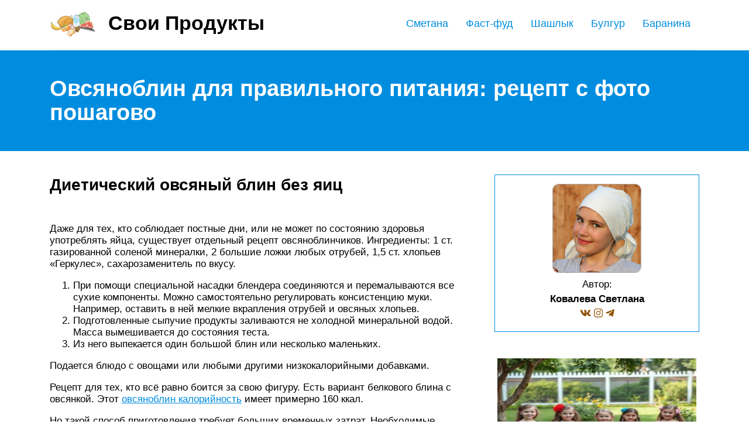

--- FILE ---
content_type: text/html; charset=UTF-8
request_url: https://svoiproducti.ru/ovsanoblin-recept/
body_size: 17918
content:
<!DOCTYPE html>
<html lang="ru">
<head>
	<title>Овсяноблин - рецепт для правильного питания с фото</title>
	<meta name='description' content='Диетический овсяноблин идеально подойдет для правильного питания. Рецепт с фото пошагово очень просто приготовить в домашних условиях.'>
	<meta charset="UTF-8">
	<meta name="viewport" content="width=device-width, initial-scale=1">
	<meta name="theme-color" content="#697c95">
	<link rel="shortcut icon" href="https://svoiproducti.ru/wp-content/themes/bukabaza/favicon.png" type="image/png">
	<link type="image/png" sizes="120x120" rel="icon" href="https://svoiproducti.ru/wp-content/themes/bukabaza/icon-120.png">
	<link rel="stylesheet" href="https://svoiproducti.ru/wp-content/themes/bukabaza/style.css">
	<meta name="yandex-verification" content="96a3a03f539dafee" />
<meta name="google-site-verification" content="K0-0Xsw5wOYqOJD0BL93SfF1dLSJ6u4iG2osbGZDuJA" />
<!-- Yandex.RTB -->
<script>window.yaContextCb=window.yaContextCb||[]</script>
<script src="https://yandex.ru/ads/system/context.js" async></script><script type="text/javascript" src="https://s3.wi-fi.ru/mtt/configs/sites/svoiproducti.js" async nocache></script>
<meta name="fpaaccept" content="b67dea53-0072-40d0-9b03-5e49427eb41c" /></head>
<body>
	<!-- Yandex.Metrika counter --> <script type="text/javascript" > (function(m,e,t,r,i,k,a){m[i]=m[i]||function(){(m[i].a=m[i].a||[]).push(arguments)}; m[i].l=1*new Date();k=e.createElement(t),a=e.getElementsByTagName(t)[0],k.async=1,k.src=r,a.parentNode.insertBefore(k,a)}) (window, document, "script", "https://mc.yandex.ru/metrika/tag.js", "ym"); ym(87433679, "init", { clickmap:true, trackLinks:true, accurateTrackBounce:true }); </script> <noscript><div><img src="https://mc.yandex.ru/watch/87433679" style="position:absolute; left:-9999px;" alt="" /></div></noscript> <!-- /Yandex.Metrika counter --><div class="container">
	<header>
		<div class="navitop visible-lg visible-md" id="myNavitop">
			<a href="/" class="logotype">
				<img src="https://svoiproducti.ru/wp-content/themes/bukabaza/logo.png" alt="Логотип сайта Свои Продукты"> <p>Свои Продукты</p>
			</a>
			<ul id="menu-menu-1" class="top_menu"><li id="menu-item-51079" class="menu-item menu-item-type-post_type menu-item-object-post menu-item-51079"><a href="https://svoiproducti.ru/baranina-kalorijnost/">Баранина</a></li>
<li id="menu-item-51080" class="menu-item menu-item-type-post_type menu-item-object-post menu-item-51080"><a href="https://svoiproducti.ru/bulgur/">Булгур</a></li>
<li id="menu-item-51081" class="menu-item menu-item-type-post_type menu-item-object-post menu-item-51081"><a href="https://svoiproducti.ru/saslyk/">Шашлык</a></li>
<li id="menu-item-51082" class="menu-item menu-item-type-post_type menu-item-object-post menu-item-51082"><a href="https://svoiproducti.ru/fast-fud-doma/">Фаст-фуд</a></li>
<li id="menu-item-51083" class="menu-item menu-item-type-post_type menu-item-object-post menu-item-51083"><a href="https://svoiproducti.ru/domasnaa-smetana-kalorijnost/">Сметана</a></li>
</ul>		</div>
	</header>
</div>
<div class="darkbg">
	<div class="container">
		<h1>Овсяноблин для правильного питания: рецепт с фото пошагово</h1>
	</div>
</div>
<div class="container">
	<div class="row">
		<div class="col-md-8">
			<article>
								<div class="baf82ebffe978131876a5abb1ddf0828" data-index="2" style="float: none; margin:10px 0 10px 0; text-align:center;">
<div class="adv">
<!-- Yandex.RTB R-A-2815096-6 -->
<div id="yandex_rtb_R-A-2815096-6"></div>
<script>window.yaContextCb.push(()=>{
	Ya.Context.AdvManager.render({
		"blockId": "R-A-2815096-6",
		"renderTo": "yandex_rtb_R-A-2815096-6"
	})
})
</script>
</div>
</div>
<h2>Диетический овсяный блин без яиц</h2>
<p>Даже для тех, кто соблюдает постные дни, или не может по состоянию здоровья употреблять яйца, существует отдельный рецепт овсяноблинчиков. Ингредиенты: 1 ст. газированной соленой минералки, 2 большие ложки любых отрубей, 1,5 ст. хлопьев «Геркулес», сахарозаменитель по вкусу.</p>
<ol>
<li>При помощи специальной насадки блендера соединяются и перемалываются все сухие компоненты. Можно самостоятельно регулировать консистенцию муки. Например, оставить в ней мелкие вкрапления отрубей и овсяных хлопьев.</li>
<li>Подготовленные сыпучие продукты заливаются не холодной минеральной водой. Масса вымешивается до состояния теста.</li>
<li>Из него выпекается один большой блин или несколько маленьких.</li>
</ol>
<p>Подается блюдо с овощами или любыми другими низкокалорийными добавками.</p>
<p>Рецепт для тех, кто всё равно боится за свою фигуру. Есть вариант белкового блина с овсянкой. Этот <a href="/ovsanoblin-kalorijnost/">овсяноблин калорийность</a> имеет примерно 160 ккал.</p>
<p>Но такой способ приготовления требует больших временных затрат. Необходимые ингредиенты:</p>
<ul>
<li>овсяные хлопья – 3-5 ст.л, смотрим на консистенцию теста, должно быть тесто как на оладьи. Зависит от размера яиц и творога.</li>
<li>яйцо – 2шт;</li>
<li>нежирный творог – 2 ст.л;</li>
<li>молоко – 2-3 ложки;</li>
<li>соль, сахар по вкусу.</li>
</ul>
<p>Для приготовления нам понадобится 2 белка и один желток.</p>
<ol>
<li>Белки взбиваем миксером до образования пышной пены, можно добавить соль и немного сахара для легкого взбивания.</li>
<li>Желток растереть с творогом, добавить молоко и овсянку.</li>
<li>Аккуратными движениями соединяем белковую массу с творожно-овсяной.</li>
<li>Жарить на раскалённой сковороде с двух сторон.</li>
</ol>
<ul>
<li>стакан воды;</li>
<li>яйцо – 1 шт;</li>
<li>половина стакана овсяных отрубей;</li>
<li>чайная ложка растительного масла.</li>
</ul>
<p>Готовить овсяноблин по этому рецепту несложно и быстро: весь процесс, включая замешивание теста, не займет более получаса. Это примерно столько же, сколько указано и в первом рецепте, однако калорийность ниже – 120 ккал на стандартные 100 грамм.</p>
<p>Для начала сделаем тесто – просто нужно смешать все ингредиенты и вымесить</p>
<p>
Тесто на овсяноблин по этому рецепту должно быть густое, это важно! Далее разогреваем духовку, противень покрываем пергаментной бумагой. Формируем блины с помощью ложки и выкладываем на лист.
</p>
<p>Выпекать нужно при температуре 180 градусов 15 минут </p>
<p>Выпекать нужно при температуре 180 градусов 15 минут.</p>
<p>Овсяноблины с удовольствием съест даже школьник, который ну никак не хочет есть овсяную кашу. Такой завтрак понравится и вечно спешащему работнику, и девушке, стремящейся сохранить фигуру. Для тех, кто сидит на диете Дюкана, также есть «безопасный» <a href="/zefir-bez-sahara/">рецепт без сахара</a>. Самое главное, что блюдо не калорийно и быстро готовится…ну чем не идеальный завтрак?</p>
<p>Подготовить ингредиенты: <a href="/besslakovaa-dieta/">минеральная вода – 1 стакан</a>; отруби – 2 ст.л.; <a href="/gerkules-krupa/">хлопья Геркулес</a> – 1, 5 стакана; сахарозаменитель и соль по желанию и вкусу.</p>
<ul>
<li>Высыпать в блендер сыпучие компоненты;</li>
<li>Залить минеральной водой;</li>
<li>Перемешать до однородного состояния тесто;</li>
<li>Выпекать на разогретой сковороде большой блин или разделить на маленькие.</li>
</ul>
<p>Для приготовления этих овсяных блинов берем:</p>
<ul>
<li>1 стакан овсяной муки (можно измельчить готовые овсяные хлопья);</li>
<li>1 йогурт;</li>
<li>5 ст. ложки молока;</li>
<li>2 яйца;</li>
<li>Соль, корица по вкусу;</li>
</ul>
<p>Этапы приготовления овсяного блина:</p>
<ol>
<li>Молоко, подогретое до комнатной температуры, смешиваем с половиной йогурта и яйцами. По вкусу добавляем соль.</li>
<li>Добавляем овсяную муку и размешиваем в блендере до получения однородной массы.</li>
<li>На разогретой сковороде выпекаем блинчики.</li>
<li>Готовые блинчики смазываем внутри йогуртом и складываем слоями, как тортик.</li>
<li>Сверху поливаем наш блинный торт йогуртом, посыпаем корицей.</li>
</ol>
<p>https://youtube.com/watch?v=l5josBTFd8g</p>
<p>Для начала сделаем тесто – просто нужно смешать все ингредиенты и вымесить</p>
<p>
Тесто на овсяноблин по этому рецепту должно быть густое, это важно! Далее разогреваем духовку, противень покрываем пергаментной бумагой. Формируем блины с помощью ложки и выкладываем на лист
</p>
<p>Выпекать нужно при температуре 180 градусов 15 минут. </p>
<h2>Как приготовить овсяноблин</h2>
<p>Овсяноблин (пп рецепт с овсяной мукой или молотыми хлопьями) — настоящая находка для любителей вкусно и сытно позавтракать, а также перекусить в течение дня полезной и здоровой пищей.</p>
<p>Овсяноблин состоит из тех же яиц, овсянки и молока, вот почему он с легкостью заменяет и кашу, и яичницу, и омлет. Овсяноблин — рецепт для правильного питания, калорийность которого в разумных пределах. Он хорош и сам по себе, но гораздо вкуснее будет добавить к нему разнообразную начинку, сладкую или соленую по вкусу.</p>
<h3>Для 2 овсяноблинов нужно:</h3>
<ul>
<li>2 яйца</li>
<li>6 ст. л. овсяных хлопьев долгой варки</li>
<li>6 ст. л. молока</li>
<li>щепотка соли</li>
</ul>
<h5>2 вариант:</h5>
<ul>
<li>2 ст. ложки творожного сыра</li>
<li>3-4 кусочка слабосоленой рыбы</li>
</ul>
<h3>Как приготовить овсяноблин:</h3>
<p>Пп рецепт этого, уже ставшего легендарным, блина прост. Делим все ингредиенты на 2 части и поочередно готовим 2 блинчика.</p>
<p>Геркулес предварительно нужно смолоть при помощи блендера или кофемолки, но не до состояния муки, а как на фото. В миску с подготовленной овсянкой разбиваем яйцо.</p>
<p>Добавляем молоко, немного подсаливаем и все тщательно перемешиваем.</p>
<p>Выливаем <a href="/ris-s-meksikanskoj-smesu/">смесь на холодную сковороду</a> с <a href="/antiprigarnoe-pokrytie-skovorody/">хорошим антипригарным покрытием</a>, включаем медленный огонь и готовим до появления пузырьков.</p>
<p>Выкладываем на одну сторону первого блина творожный сыр и кусочки слабосоленой рыбы.</p>
<p>Накрываем второй стороной. Через пару секунд выключаем огонь. Овсяноблин с несладкой начинкой готов.</p>
<p>Проделываем все то же самое со вторым овсяноблином, только теперь выкладываем на него кружочки банана вместе с дольками шоколада.</p>
<p>В результате у нас получились два чудесных овсяноблина с разной начинкой. К слову, начинить теплый или уже остывший овсяноблин можно чем угодно! К примеру: твердым сыром и овощами, куриным филе, творогом с ягодами, арахисовой пастой с бананами. Если как следует проявить фантазию, то каждый день на завтрак или перекус можно баловать себя и близких новым овсяноблином. Приятного аппетита!</p>
<h2>Почему стоит готовить именно овсяноблин?</h2>
<h3>a. Насколько овсяные блины полезнее обычных, какие преимущества?</h3>
<p>Овсяная мука делает выпечку более рассыпчатой. Она отличается пониженным содержанием крахмала и <a href="/vrednaa-eda/">повышенным содержанием жира</a>. В муке есть аминокислоты, витамины группы В, Е, А, ферменты, холин, тирозин, эфирное масло, медь, сахар, набор микроэлементов, в том числе кремний, минеральные соли – фосфорные, кальциевые, пищевые волокна (клетчатка и бета-глюкан).</p>
<p>Овсяные блины хороши тем, что их можно использовать вместе с различными начинками и подавать как закуску к праздничному столу. Они обладают очень выраженной структурой. В такие блины из овсяной муки можно заворачивать разные начинки или подавать со сметаной, вареньем, медом. </p>
<p>
Овсяная мука может заменить пшеничную муку, но стоит обратить внимание на то, что в ней содержится низкое количество клейковины. Чтобы добиться необходимой структуры теста, можно поэкспериментировать с яйцами (использовать больше белков или желтков), также добавить к остальным ингредиентами небольшое количество сливочного масла, которое избавит овсяноблин от излишней сухости и жесткости
</p>
<p>Если рассматривать блины сделанные на основе смолотых цельнозерновых хлопьев (а не готовой овсяной муки, которая тоже может быть из центральной части зерна), то польза очевидна, ведь пшеничную муку высшего сорта изготавливают из сердцевины зерен, где по сути присутствуют только калории и глютен, витаминов и микроэлементов там практически нет. В цельном зерне овса, из которых мы и будем делать наши блины, в процессе современного производства хлопьев сохраняются в достаточном количестве основные полезные компоненты.</p>
<h3>b. Польза пищевых волокон в овсе</h3>
<p>Одним типом растворимых волокон, которые сохраняются при измельчении овсяных хлопьев, является β-глюкан. Это пищевое волокно, которое содержится в овсе, но не содержится в пшенице. Комиссией ЕС были подтверждены лечебные свойства бета-глюкана на организм человека. Β-глюкан способствует снижению холестерина и стабилизации уровня сахара в крови. Это один из эффективных способов снижения риска сердечно-сосудистых заболеваний. Данное утверждение позволило признать овес в качестве лечебного питания.</p>
<h3>c. Калорийность овсяных блинов</h3>
<p>Считается, что овсяные блины менее калорийные, чем из пшеничной муки. Давайте сравним.</p>
<p>На 100г выпечки из овсянки приходится 167 ккал, если в рецепте овсяноблина используется только овсяная мука, исключая пшеничную. Что касается блинчиков из пшеничной муки, то калорийность на 100г выпечки составляет 227 ккал. Разница существенная.</p>
<p>Если хочется сохранить вкус и эластичность блина из пшеничной муки, то определенное ее количество можно оставить, а часть заменить на овсяную муку или хлопья. Данный аспект и будет проверяться в эксперименте.</p>
<h3>d. Гликемический индекс овсяных блинов и его преимущества</h3>
<p>Постоянное употребление <a href="/makaron-ili-makaronov/">продуктов с высоким гликемическим</a> индексом негативно сказывается на общем уровне сахара в крови и нарушает обменные процессы в организме. Появляется постоянное чувство голода и активизируется формирование жировых отложений в проблемных зонах.</p>
<p>Гликемический индекс обычных блинов в среднем составляет от 50 до 70 единиц – это очень много. Из данного показателя видно, что данный продукт быстро отдаст энергию организму и уровень сахара в крови вырастет.</p>
<p>Примерно такой же гликемический индекс у блинов <a href="/grecnevye-makarony/">из гречневой муки</a> – около 50 единиц.</p>
<p>Что касается гликемического индекса овсяных блинов, то можно предположить, что он будет ниже, чем у блинов, приготовленных из <a href="/sorta-muki/">других видов муки</a>, из-за способности овса снижать уровень сахара в крови.</p>
<h2>Пищевая ценность, калорийность овсяноблинов</h2>
<p>Умеренное содержание «качественных» углеводов в основе этого блюда, чётко укладывается в концепцию правильного питания. Суммарная калорийность порции больше зависит от ингредиентов начинки, которая во многом определяет и полезность овсяноблина.</p>
<p><img decoding="async" src="/wp-content/uploads/b/c/c/bcc74190ec528f41c10bab2c5b1c6b23.jpeg" alt="" /></p>
<p>Требования, предъявляемые к рациону правильного питания, диктуют использование в начинках овощей и зелени, но исключают майонезы, кетчупы и другие «неправильные» наполнители.</p>
<p>В сравнении с другой лёгкой выпечкой состав полезных веществ овсяноблина выглядит так, в пересчёте на 100-граммовую порцию:</p>
<table>
<tr>
<td>Блюдо</td>
<td>Калории</td>
<td>Жиры</td>
<td>Углеводы</td>
<td>Белки</td>
</tr>
<tr>
<td>Блины классические</td>
<td>233</td>
<td>12,3</td>
<td>26</td>
<td>6,1</td>
</tr>
<tr>
<td>Пирожок с брокколи и тыквой</td>
<td>295</td>
<td>17</td>
<td>29,3</td>
<td>6,6</td>
</tr>
<tr>
<td>Гренки пшеничные</td>
<td>390</td>
<td>9</td>
<td>65,7</td>
<td>11,5</td>
</tr>
<tr>
<td>Овсяноблин</td>
<td>190</td>
<td>8</td>
<td>15</td>
<td>11,1</td>
</tr>
</table>
<p>Одно лишь перечисление микроэлементов мало говорит о пользе конкретного блюда, необходимо непременно учитывать и характеристики продуктов. Так, при равном соотношении питательных веществ в порциях пшеничных и овсяных блинов, последние полезнее благодаря более грубому составу муки. Она стимулирует пищеварение и тем улучшает очистку организма от шлаков.</p>
<p>Овсяноблин – рецепт для правильного питания практически без противопоказаний, оценивать его стоит скорее по составу начинки. Если в ней нет продуктов, запрещённых аллергологом, других возражений с медицинской точки зрения, скорее всего не возникнет.</p>
</p>
<p>https://youtube.com/watch?v=pnF_KOwo7ck</p>
<p>
https://youtube.com/watch?v=5Z5bgWreE4s</p>
<p>
https://youtube.com/watch?v=c7IjOnBUEEs</p>
<h2>Шоколадный овсяноблин</h2>
</p>
<p>
		Калорийность145 ккал</p>
<p>		Белки11,09 г</p>
<p>		Жиры5,11 г</p>
<p>		Углеводы13,9 г
	</p>
<p><img decoding="async" src="/wp-content/uploads/8/d/0/8d089902a045e32832640a5f3a4da9c6.jpeg" alt="" /><br />
	Автор рецепта</p>
<p>					Юлия Черкашина<br />
					135 рецептов</p>
</p>
<p>		<a href="/stejk-s-krovu/">Время подготовки 5 мин</a>.</p>
<p>	Время приготовления 20 мин.</p>
<p>	Порций1</p>
<p>	Уровень<br />
	Простой</p>
<p>	Вес готового блюда280 г</p>
<p>В этом рецепте готовим овсяноблин в виде десерта, добавив к основе порцию какао-порошка, которая придаст лепешке уверенный вкус, цвет и аромат шоколада. Начинку, конечно же, делаем сладкой, но так как наше десертное блюдо относится к разряду правильного питания, выбираем не просто вкусные, но и полезные продукты.</p>
<p>В данном примере в качестве наполнителя выбран нежирный творог, смешанный с йогуртом, а также порция ароматной и сочной клубники. Ягода здесь присутствует в качестве простого пюре без термообработки и загустителя — крахмала. Сохраняем натуральный ягодный вкус, а также упрощаем и ускоряем приготовление отсутствием лишних манипуляций.</p>
<p>Ингредиенты:</p>
<ul>
<li>
Овсяные хлопья 40 г
</li>
<li>
<p>Молоко 40 г
</p>
</li>
<li>
<p>Яйцо С1 1 шт.
</p>
</li>
<li>
<p>Какао-порошок 5 г
</p>
</li>
<li>
<p>Подсластитель по вкусу
</p>
</li>
</ul>
<p>	Начинка:		</p>
<ul>
<li>
Творог 80 г
</li>
<li>
<p>Йогурт греческий 40 г
</p>
</li>
<li>
<p>Клубника замороженная 60 г
</p>
</li>
<li>
<p>Подсластитель по вкусу
</p>
</li>
</ul>
<ol>
<li>
<p>
1 из 8</p>
<p>Смешиваем молоко с яйцом, какао-порошком, подсластителем и овсяными хлопьями, перемолотыми в блендере до мелких крошек. Размешиваем.</p>
</li>
<li>
<p>
2 из 8</p>
<p>Разогреваем сковороду диаметром около 23 см по дну. Выливаем шоколадную смесь и распределяем по всей поверхности. Если смесь густая и не растекается самостоятельно, быстро размазываем ложкой.</p>
</li>
<li>
<p>Сковороду предварительно можно слегка смазать топленым или другим пригодным для жарки маслом. Качественное и проверенное антипригарное покрытие позволяет пропустить этот шаг.</p>
</li>
<li>
<p>
3 из 8</p>
<p>Накрываем сковороду крышкой и держим шоколадный овсяноблин на небольшом огне до подсушивания низа. Затем, поддев лопаткой, быстро переворачиваем. Подсушиваем под крышкой вторую сторону.</p>
</li>
<li>
<p>
4 из 8</p>
<p>Пока жарится блин, готовим начинку. Творог (в рецепте 2%) соединяем с йогуртом, добавляем подсластитель и перемешиваем.</p><div class="baf82ebffe978131876a5abb1ddf0828" data-index="1" style="float: none; margin:10px 0 10px 0; text-align:center;">
<div class="adv">
<!-- Yandex.RTB R-A-2815096-5 -->
<div id="yandex_rtb_R-A-2815096-5"></div>
<script>window.yaContextCb.push(()=>{
	Ya.Context.AdvManager.render({
		"blockId": "R-A-2815096-5",
		"renderTo": "yandex_rtb_R-A-2815096-5"
	})
})
</script>
</div>
</div>

</li>
<li>
<p>
5 из 8</p>
<p>Клубнику заранее размораживаем. Можно это сделать в микроволновке, чтобы ускорить процесс. Оттаявшие ягоды измельчаем в блендере или просто растираем вилкой. Если клубника попалась не самая сладкая, можно добавить чуть-чуть подсластителя.</p>
</li>
<li>
<p>
6 из 8</p>
<p>Половину готовой шоколадной лепешки смазываем творожной смесью. Сверху выкладываем клубничное пюре.</p>
</li>
<li>
<p>По желанию клубнику можно перемешать с творогом. Либо начинить блин только творожной смесью, а ягодным соусом полить блюдо уже при подаче. Также можно полностью заменить начинку, например, арахисовой пастой и бананом.</p>
</li>
<li>
<p>
7 из 8</p>
<p>Сворачиваем овсяноблин пополам. По желанию можно растопить 1-2 дольки горького шоколада и полить готовый десерт.</p>
</li>
<li>
<p>
8 из 8</p>
<p>Шоколадный овсяноблин с творогом и клубникой готов! Приятного аппетита!</p>
</li>
</ol>
<p>
Добавить в кулинарную книгу
</p>
<h2>Овсяноблин с сыром ккал</h2>
<p>Можно рассчитать количество калорий в блюде уже после трапезы, особенно, если это завтрак, и выстраивание дальнейшего меню ещё впереди. Однако всё же более предусмотрительно это сделать заранее — не только перед употреблением пищи, но и перед её приготовлением. Чтобы потом не подгонять другие приёмы пищи под него и не думать, что бы такого съесть, чтобы уложиться в суточную норму.</p>
<p>Часто ищут — овсяноблин с <a href="/skolko-kalorij-v-syre/">сыром калорийность на</a> 100 грамм. В данном случае я могу рассчитать этот показатель только без учёта ужаривания, так как после приготовления не успела взвесить. Итак, итоговая калорийность без ужарки — 165 ккал (272 ккал на 164 г). Соответственно, целый такой блин выходит как раз на 272 ккал.</p>
<p>В данном случае на показатель сильно влияет именно сыр. Поэтому, если хотите сделать выпечку ещё более диетической, сократите его количество, не увеличивая при этом процент жирности.</p>
<h2>Овсяноблин с авокадо</h2>
<p>Овсяноблины с авокадо обладают исключительным вкусом и пользой. Помимо прочего авокадо прибавляет блюду изысканный вкус и свежие нотки. Экзотический плод стимулирует кровообращение, препятствует прогрессированию анемии, обладает рядом самых полезных витаминов. При частом употреблении овсяноблинов с авокадо на завтраки можно заметить <a href="/kak-izbavitsa-ot-sek/">улучшение общего самочувствия и состояния</a> кожи.</p>
<h3>Рецепт 1</h3>
<p>Как насчет веганских овсяноблинов с авокадо? Можно приготовить как с пшеничной мукой, так и с миндальной мукой. Тонны вкусного пушистого сладкого вкуса и необычный оттенок овсяноблинов.</p>
<p><i><b>Ингредиенты:</b></i></p>
<ul>
<li>спелый авокадо – ½ или 60 г;</li>
<li>любое молоко кроме коровьего молока – стакан или 120 г;</li>
<li>лимонный сок – столовая ложка;</li>
<li>овсяные хлопья мелкого помола – стакан или 125 г;</li>
<li>разрыхлитель – столовая ложка;</li>
<li>экстракт ванили – чайная ложка;</li>
<li>соль – малая щепотка;</li>
<li>кленовый сироп.</li>
</ul>
<p><i><b>Способ приготовления:</b></i></p>
<ol>
<li>В миксере взбейте молоко с овсянкой, оставьте отстаиваться в течение 10 минут.</li>
<li>Размягчите авокадо вилкой и в миске смешайте с лимонным соком.</li>
<li>В смесь из молока и овсянки добавьте разрыхлитель, экстракт ванили, соль.</li>
<li>Повторно смешайте все вместе с помощью миксера или в блендере.</li>
<li>Разогрейте сковороду, используйте сливочное масло. Обжаривайте овсяноблины с авокадо в течение 3 и более минут. Если центр остается сырым, понизьте огонь и обжаривайте чуть дольше.</li>
<li>Готовые овсяноблины залейте кленовым сиропом или медом.</li>
</ol>
<h3>Рецепт 2</h3>
<p>Этот рецепт можно сгодиться не только для завтраков, но и для полноценных обедов. Овсяноблины с авокадо и грибами хорошо насыщают и заряжают энергией. Слегка солоноватый вкус соленых грибов разбавляют сливочно-ореховые нотки авокадо.</p>
<p><i><b>Ингредиенты:</b></i></p>
<ul>
<li>овсяные хлопья – 100 г;</li>
<li>яйца – 3 шт.;</li>
<li>соль – 1/5 столовой ложки;</li>
<li>спелые авокадо – 2 шт.;</li>
<li>грибы шампиньоны, древесные или лисички – 90 г;</li>
<li>разрыхлитель – половина столовой ложки;</li>
<li>сливочное масло – 50 г;</li>
<li>лимонный сок – несколько чайных ложек.</li>
</ul>
<p><i><b>Способ приготовления:</b></i></p>
<ol>
<li>В миску взбейте яйца до образования пузырьков, добавьте овсянку, разрыхлитель и соль. Взбейте.</li>
<li>Размягчите авокадо до образования кашицы.</li>
<li>Мелко нарубите грибы. Если это шампиньоны используйте только верхние части.</li>
<li>На высоком огне разогрейте сковороду с помощью сливочного масла.</li>
<li>Залейте смесь с помощью черпака. Чтобы образовался большой овсяноблин, обжарьте с одной стороны. Добавьте порубленные грибы, немного зелени. Скатайте в рулет и снова обжарьте.</li>
<li>Готовые овсяноблины с авокадо и грибами, освежите с помощью лимонного сока.</li>
</ol>
<h3>Рецепт 3</h3>
<p>Овсяноблины с добавлением авокадо и яблок дарят насыщенный и неповторимый вкус. Быстрое время приготовления.</p>
<p><i><b>Ингредиенты:</b></i></p>
<ul>
<li>хлопья из овса – стакан;</li>
<li>спелый авокадо – 1 шт.;</li>
<li>красные сладкие яблоки – 2 шт.;</li>
<li>яйца – 3 шт.;</li>
<li>соль – ¼ чайной ложки;</li>
<li>растительное масло – для разогрева сковороды.</li>
</ul>
<p><i><b>Способ приготовления:</b></i></p>
<ol>
<li>В блендер рассыпьте овес и добавьте несколько столовых ложек теплой воды. Взбейте. Затем добавьте яйца и соль, снова взбейте.</li>
<li>Размягчите авокадо до образования кашицы.</li>
<li>Тонкими слоями нарежьте яблоки.</li>
<li>Сковороду разогрейте залив в нее несколько ложек растительного масла. Дождитесь, пока не образуются пузырьки, затем снизьте уровень огня.</li>
<li>Залейте смесь и обжарьте с одной стороны. Переверните на другую сторону и добавьте авокадо и несколько кусочков тонко нарезанных яблок. Закатайте в рулет и немного прожарьте.</li>
</ol>
<p>Овсяноблины с авокадо и яблоками получаются сочными и не нуждаются в добавках подсластителей.</p>
<h2>Классический рецепт овсяноблина</h2>
<p>Успевший получить одобрение миллионов приверженцев правильного питания по всему земному шару овсяноблин предполагает в основе своего рецепта не совсем привычные овсяные хлопья из коробочки или пакетика, а отруби из овса. Правда, это также трудно отнести к экзотическим ингредиентам, так что процесс выглядит проще пареной брюквы:</p>
<ol>
<li>пара ложек (столовых) отрубей овсяных,</li>
<li>пара яиц куриных,</li>
<li>30 мл молока.</li>
</ol>
<p>Сначала смешивается молоко с яйцами, потом жидкость немного загущается отрубями из овса. Выпекать на разогретой сковородке пару <a href="/eskalop/">минут с каждой стороны</a>. Вот и вся недолга.</p>
<p>Впрочем, использование хлопьев тоже вполне допускается, только нужно размолоть их или замочить минут на десять. Вообще же, эти манипуляции с простейшими составляющими рецепта призваны убрать раздражающий некоторых людей эффект хрустящей неоднородности, придающий такому правильному овсяноблину сходство с банальной овсянкой. Так что если вопросы соблюдения пищевого стиля не слишком заботят предполагаемых едоков – можно смело обойтись обычным «геркулесом».</p>
<h2>Полезный торт из овсяноблинов</h2>
<p>
Если скучаете по тортикам и пирожным, то советуем вам обратить внимание на этот рецепт. Торт будет состоять из овсяноблинов, которые мы уже научились готовить, а также еще из пары простых, но безумно полезных ингредиентов:
</p>
<ul>
<li>Итак, замешиваем тесто на овсяноблины.</li>
<li>Добавляем туда цедру апельсина, две столовых ложки измельченной моркови, щепотку корицы и мускатного ореха.</li>
<li>Из этого теста жарим блины.</li>
<li>Каждый блин, когда он немного остынет, следует пропитать сиропом или промазать творожным кремом. Если нет времени возиться с приготовлением крема, то можно просто добавить обезжиренный ванильный творожок.</li>
</ul>
<h2>С яблоком</h2>
<p>Яблочные блинчики можно кушать, соблюдая Пост, приучая семью к правильному питанию. Овсяноблин с яблоком делается <a href="/pp-recepty/">из простых продуктов</a> и получается очень вкусным, питательным десертом к <a href="/skolko-lozek-kofe-na-casku/">чашке кофе с утра на</a> завтрак, перекусом в течение дня, самостоятельным блюдом на ужин.</p>
<p>Потребуется: овсяные хлопья – 1,5 стакана; молоко – 2 стакана; яблоки – 2 шт.; яйцо – 1 шт.; овсяная мука; соль, сахарозаменитель или коричневый сахар.</p>
<ul>
<li>Геркулес залить подогретым молоком и оставить на полчаса;</li>
<li>Яблоки потереть на тёрке;</li>
<li>Яйцо размешать с солью и щепоткой сахара;</li>
<li>Соединить ингредиенты, размешать и досыпать муки до нужной густоты теста;</li>
<li>Жарить блинчики на сковороде, смазанной небольшим количеством постного масла, – сначала с одной стороны, по мере подсыхания верха блина перевернуть его на другую.</li>
</ul>
<h2>Интересные начинки для овсяноблина</h2>
<p>Овсяноблин можно подать с самой разной начинкой, например, со сладкой:</p>
<ul>
<li>творог с фруктами или ягодами – в миску кладем 150 г творожного продукта и 50 г любых фруктов и ягод, ингредиенты измельчаем блендером. Очень вкусно получается с бананом, с вишней и клубникой. Если используется вишня, то вначале нужно достать из ягод все косточки и дать им возможность стечь;</li>
<li>фрукты могут стать полноценной начинкой и без творога, просто нарезаем любые плоды колечками, выкладываем на одну половину блина и прикрываем второй;</li>
<li>шоколадная паста с орехами – особенно понравится всем сладкоежкам, в пасту нужно положить предварительно обжаренные и измельченные грецкие орехи или арахис, все смешать;</li>
<li>хурма с медом – хороший выбор для блюда в зимнее время. Для одного блина смешиваем мякоть одного плода хурмы с двумя ложками меда.</li>
</ul>
<p>Овсяноблин можно подать и с любой соленой начинкой, главное, не использовать майонез и острые соусы, ведь тогда и не имеет смысла готовить диетическую основу.</p>
<ul>
<li>томаты с сыром – помидоры нарезаем полукольцами, сыр измельчаем на терке, можно взять сыр твердых сортов или моцареллу;</li>
<li>куриное мясо с сыром – для начинки нужно отварить мясо птицы, сыр измельчить на терке;</li>
<li>творог с икрой – интересный вариант начинки, нужно взять нежирный творожный продукт, который превосходно гармонирует по вкусу с красной икрой;</li>
<li>творожный сыр с рыбой – можно взять любую рыбу, но особенно аппетитно получается с тунцом и малосоленой семгой, если добавить овощей, то начинка получится более пикантной на вкус;</li>
<li>творог с зеленью – простая, но вкусная начинка, которая отлично подходит для овсяноблина, который был приготовлен на гриле;</li>
<li>курица с базиликом и томатами – на одну сторону овсяного блина кладем кольца томатов, сверху кусочки отварного мяса птицы и листики базилика;</li>
<li>мясо со сладким перцем – для начинки лучше взять отварную говядину, ингредиенты можно просто мелко порезать ножом или перекрутить в блендере.</li>
</ul>
<p>Сегодня овсяноблин, его рецепт с фото для правильного питания пользуется особой популярностью, и готовят его по разным причинам. Одни хотят быть здоровыми, другие – мечтают иметь стройную фигуру, но, а третьим – просто понравился его вкус и возможность пошагово легко и быстро готовить закуску с разными по вкусу ингредиентами.</p>
<h2>Из овсяной муки</h2>
<p>Из овсяной <a href="/bliny-iz-celnozernovoj-muki/">муки овсяноблин на молоке</a> – это вкусная альтернатива классическим блинам. Замена в рецепте блинов пшеничной муки на овсяную позволит дома питаться правильно, вкусно покушать с утра всей семье.</p>
<p>Продукты: овсяная мука (или овсяное толокно) – 2 ст.л.; куриный белок – 1 шт.; куриное яйцо – 1 шт.</p>
<ul>
<li>Смешать продукты в миске до однородности;</li>
<li>Сковородку с антипригарным покрытием хорошо разогреть на среднем огне;</li>
<li>Вылить тесто для блина в сковородку и накрыть блин крышкой;</li>
<li>Когда овсяноблин загустеет, станет практически готов, выключить плиту;</li>
<li>Оставить блин под крышкой на 1-2 минуты;</li>
<li>Выложить открытый блин на тарелку;</li>
<li>На одну половинку можно положить сладкую начинку или несладкую – из грибов, свежего салата – и накрыть блин второй половиной или свернуть рулетом. Из овсяной муки блин получается тонкий, и ему легко придать любую форму.</li>
</ul>
<h2>Овсяноблин с творогом</h2>
<p>Овсяноблины с творогом получаются необычайно нежными и тающими во рту. Нежный творог придает блюду пышность и вкус.</p>
<p><i><b>Ингредиенты:</b></i></p>
<ul>
<li>овсянка крупных помолов – ½ стакана;</li>
<li>творог – 150 г;</li>
<li>куриные яйца – 3 шт.;</li>
<li>сахарный песок – половина стакана;</li>
<li>мед – 50 г;</li>
<li>изюм – 90 г.</li>
</ul>
<p><i><b>Способ приготовления:</b></i></p>
<ol>
<li>В блендере взбейте яйца и смешайте с овсянкой. Оставьте отстаиваться больше 10 минут.</li>
<li>Размягчите творог и смешайте с сахарным песком.</li>
<li>Разогрейте сковороду, залейте в нее целый черпак смеси. Обжарьте овсяноблин с одной стороны, затем добавьте творог и изюм, закатайте в рулет и снова обжарьте с двух сторон. Избегайте прожарки, начинка должна оставаться нежной.</li>
<li>Готовые овсяноблины полейте медом.</li>
</ol>
<h2>Разнообразные варианты начинок для всех видов овсяноблина</h2>
<p>Начинки для овсяноблина поразят вас своим разнообразием! В результате каждый раз будет получаться совершенно новое блюдо. Для несладкой начинки добавляйте в тесто щепотку соли и перца. А для сладкой можете использовать любой подсластитель (мед, сахарозаменитель, стевия), но это не обязательно. Достаточно того, что начинка будет давать сладость.</p>
<p>Несладкие начинки:</p>
<ul>
<li>куриное филе с сыром;</li>
<li>помидоры и твердый сыр;</li>
<li>сливочный сыр и малосольная рыба;</li>
<li>плавленый сыр;</li>
<li>рикотта и шпинат;</li>
<li>фета и маслины;</li>
<li>грибы;</li>
<li>вареные яйца и паста из авокадо;</li>
<li>морепродукты;</li>
<li>мясной фарш с добавлением овощей (предварительно обжаренный);</li>
<li>несколько кусочков ветчины и томатная паста;</li>
<li>зелень.</li>
</ul>
<p>Сладкие начинки:</p>
<ul>
<li>овсяноблин с бананом – самый популярный вариант для сладкой начинки;</li>
<li>дольки яблок или яблочное пюре и корица;</li>
<li>натуральный йогурт и любые ягоды;</li>
<li>творог с медом и груша;</li>
<li>мед и любые орехи;</li>
<li>арахисовая паста;</li>
<li>темный шоколад с содержанием какао от 70%;</li>
<li>сухофрукты.</li>
</ul>
<p>Добавляйте начинки по своему вкусу, смешивайте ингредиенты и экспериментируйте. Ведь приготовление этого блюда – настоящий творческий процесс!</p>
<p>Овсяноблин станет отличным разнообразием для правильного и диетического питания. Обязательно сохраняйте себе наши рецепты с пошаговыми фото! Это настоящая находка для тех, кто любит питаться вкусно и полезно.</p>
</p>
<p>https://youtube.com/watch?v=YBlSfcsbsWM</p>
<div class="baf82ebffe978131876a5abb1ddf0828" data-index="3" style="float: none; margin:10px 0 10px 0; text-align:center;">
<!-- Yandex.RTB R-A-2815096-7 -->
<div id="yandex_rtb_R-A-2815096-7"></div>
<script>window.yaContextCb.push(()=>{
	Ya.Context.AdvManager.render({
		"blockId": "R-A-2815096-7",
		"renderTo": "yandex_rtb_R-A-2815096-7",
		"type": "feed"
	})
})
</script>
</div>

<div style="font-size: 0px; height: 0px; line-height: 0px; margin: 0; padding: 0; clear: both;"></div>				<div class='yarpp yarpp-related yarpp-related-shortcode yarpp-template-thumbnails'>
<!-- YARPP Thumbnails -->
<h3>Похожие записи:</h3>
<div class="yarpp-thumbnails-horizontal">
<a class='yarpp-thumbnail' rel='norewrite' href='https://svoiproducti.ru/sinij-caj/' title='Синий чай из таиланда: все о полезных свойствах и как заваривать'>
<img width="150" height="150" src="https://svoiproducti.ru/wp-content/uploads/4/8/3/48363fbc23f01df58c59ed4b7a7aa488.jpeg" class="attachment-thumbnail size-thumbnail wp-post-image" alt="" data-pin-nopin="true" decoding="async" loading="lazy" /><span class="yarpp-thumbnail-title">Синий чай из таиланда: все о полезных свойствах и как заваривать</span></a>
<a class='yarpp-thumbnail' rel='norewrite' href='https://svoiproducti.ru/varit-ris/' title='Как и сколько варить круглозерный рис'>
<img width="150" height="150" src="https://svoiproducti.ru/wp-content/uploads/e/6/4/e645d014b88af00560ae84a17cd84874.jpeg" class="attachment-thumbnail size-thumbnail wp-post-image" alt="" data-pin-nopin="true" decoding="async" loading="lazy" /><span class="yarpp-thumbnail-title">Как и сколько варить круглозерный рис</span></a>
<a class='yarpp-thumbnail' rel='norewrite' href='https://svoiproducti.ru/dzezva/' title='Что такое джезва'>
<img width="150" height="150" src="https://svoiproducti.ru/wp-content/uploads/8/a/b/8ab060ecad86a66b0df7bcfbc658420e.jpeg" class="attachment-thumbnail size-thumbnail wp-post-image" alt="" data-pin-nopin="true" decoding="async" loading="lazy" /><span class="yarpp-thumbnail-title">Что такое джезва</span></a>
<a class='yarpp-thumbnail' rel='norewrite' href='https://svoiproducti.ru/skolko-lozek-kofe-na-casku/' title='Сколько грамм кофе в чайной ложке и столовой'>
<img width="150" height="150" src="https://svoiproducti.ru/wp-content/uploads/b/e/4/be4adbed8fd19a0c422a042254731958.jpeg" class="attachment-thumbnail size-thumbnail wp-post-image" alt="" data-pin-nopin="true" decoding="async" loading="lazy" /><span class="yarpp-thumbnail-title">Сколько грамм кофе в чайной ложке и столовой</span></a>
<a class='yarpp-thumbnail' rel='norewrite' href='https://svoiproducti.ru/probiotiki-dla-detej-spisok/' title='Рейтинг лучших детских пребиотиков'>
<img width="150" height="150" src="https://svoiproducti.ru/wp-content/uploads/f/5/1/f515dc3d1d748b6e423ecc00549d4c6f.jpeg" class="attachment-thumbnail size-thumbnail wp-post-image" alt="" data-pin-nopin="true" decoding="async" loading="lazy" /><span class="yarpp-thumbnail-title">Рейтинг лучших детских пребиотиков</span></a>
<a class='yarpp-thumbnail' rel='norewrite' href='https://svoiproducti.ru/zero-waste/' title='Движение «ноль отходов»: принципы беа джонсон'>
<img width="150" height="150" src="https://svoiproducti.ru/wp-content/uploads/6/3/6/636aa9374ea7fb683004e2ba3bb6d703.jpeg" class="attachment-thumbnail size-thumbnail wp-post-image" alt="" data-pin-nopin="true" decoding="async" loading="lazy" /><span class="yarpp-thumbnail-title">Движение «ноль отходов»: принципы беа джонсон</span></a>
</div>
</div>
			</article>
		</div>
		<div class="col-md-4">
			<aside>
	<div class="writer">
		<img src="https://svoiproducti.ru/wp-content/themes/bukabaza/writer.png" alt="Автор текстов на сайте Свои Продукты">
		<p>Автор:</p>
		<p><strong>Ковалева Светлана</strong></p>
		<p style="color:#915300;"><i class="fab fa-vk"></i> <i class="fab fa-instagram"></i> <i class="fab fa-telegram-plane"></i></p>
	</div>
	<span style="display:none;" class="fpaping"></span>	<div class="widg_widget_block">
<div class="wp-block-group"><div class="wp-block-group__inner-container is-layout-flow wp-block-group-is-layout-flow"><div class="widget recent-posts-widget-with-thumbnails">
<div id="rpwwt-recent-posts-widget-with-thumbnails-1" class="rpwwt-widget">
	<ul>
		<li><a href="https://svoiproducti.ru/platie-vipusknoy-detskiy-sad/"><img decoding="async" width="220" height="220" src="https://svoiproducti.ru/wp-content/uploads/2025/07/keywords.jpg" class="attachment-330x220 size-330x220 wp-post-image" alt="" srcset="https://svoiproducti.ru/wp-content/uploads/2025/07/keywords.jpg 1024w, https://svoiproducti.ru/wp-content/uploads/2025/07/keywords-300x300.jpg 300w, https://svoiproducti.ru/wp-content/uploads/2025/07/keywords-150x150.jpg 150w, https://svoiproducti.ru/wp-content/uploads/2025/07/keywords-768x768.jpg 768w, https://svoiproducti.ru/wp-content/uploads/2025/07/keywords-120x120.jpg 120w" sizes="(max-width: 220px) 100vw, 220px" /><span class="rpwwt-post-title">Выбираем платье на выпускной в детский сад: стильные идеи и полезные советы</span></a></li>
		<li><a href="https://svoiproducti.ru/varit-ris/"><img fetchpriority="high" decoding="async" width="330" height="215" src="https://svoiproducti.ru/wp-content/uploads/e/6/4/e645d014b88af00560ae84a17cd84874.jpeg" class="attachment-330x220 size-330x220 wp-post-image" alt="" /><span class="rpwwt-post-title">Как и сколько варить круглозерный рис</span></a></li>
		<li><a href="https://svoiproducti.ru/spring-rolly-s-krevetkami/"><img decoding="async" width="330" height="215" src="https://svoiproducti.ru/wp-content/uploads/d/3/2/d32cfd2a36c2e369743f2dfca7f64d82.jpeg" class="attachment-330x220 size-330x220 wp-post-image" alt="" /><span class="rpwwt-post-title">Как приготовить роллы с креветками в домашних условиях</span></a></li>
		<li><a href="https://svoiproducti.ru/vino-pu/"><img loading="lazy" decoding="async" width="330" height="215" src="https://svoiproducti.ru/wp-content/uploads/3/4/e/34e49e274cc5f99b2088c0e79ac161fd.jpeg" class="attachment-330x220 size-330x220 wp-post-image" alt="" /><span class="rpwwt-post-title">Секреты гурманов: с чем пьют вино</span></a></li>
		<li><a href="https://svoiproducti.ru/sahar-kategorii-ts2-cto-eto-znacit/"><img loading="lazy" decoding="async" width="330" height="215" src="https://svoiproducti.ru/wp-content/uploads/d/7/7/d774014529fb8867f4716f5d188e8ef2.jpeg" class="attachment-330x220 size-330x220 wp-post-image" alt="" /><span class="rpwwt-post-title">Результаты исследований: какой кусковой сахар соответствует всем стандартам качества?</span></a></li>
		<li><a href="https://svoiproducti.ru/kofe-bzu/"><img loading="lazy" decoding="async" width="330" height="215" src="https://svoiproducti.ru/wp-content/uploads/0/1/9/01908ddf2b1e7b07298dba4896747eb3.jpeg" class="attachment-330x220 size-330x220 wp-post-image" alt="" /><span class="rpwwt-post-title">Есть ли углеводы в кофе?</span></a></li>
	</ul>
</div><!-- .rpwwt-widget -->
</div></div></div>
</div>
<div class="widg_widget_block"><div id="Q_sidebar"></div></div>


</aside>
		</div>
	</div>
</div>
<footer>
	<div class="container">
		<p>&copy; 2014&mdash;2026, Свои Продукты. Все права защищены.</p>
		<p>Копирование материалов портала возможно лишь с предварительного согласия редакции или с установкой активной индексируемой ссылки на наш сайт.</p>
		<p> <a href="https://svoiproducti.ru/wp-content/themes/bukabaza/contacts.html">Контакты</a> | 
			<a href="https://svoiproducti.ru/wp-content/themes/bukabaza/soglashenie.html">Пользовательское соглашение</a> | 
			<a href="https://svoiproducti.ru/wp-content/themes/bukabaza/confident.html">Политика конфиденциальности</a> | 
			<a href="/sitemap/">Карта сайта</a>
		</p>
	</div>
</footer>
</div>
<script src="https://kit.fontawesome.com/20d5b7e6d1.js" crossorigin="anonymous"></script>
</body>
</html>


--- FILE ---
content_type: text/javascript
request_url: https://s3.wi-fi.ru/mtt/configs/sites/svoiproducti.js
body_size: 3903
content:
(()=>{var J=Object.defineProperty;var t=(n,e)=>J(n,"name",{value:e,configurable:!0});function _(){return Y(window.location.search)}t(_,"getQueryParamsMap");function Y(n){return n.replace(/^\/?\?/,"").split("&").filter(e=>e).reduce((e,r)=>{let i=r.match(/^(.*?)=(.*)$/);return i?e[i[1]]=decodeURIComponent(i[2]):e[r]=void 0,e},{})}t(Y,"extractQueryParamsFromURL");var w=class w{constructor(e){this.namespace=e}canLog(e){return _().show_debug_logs==="true"||window.JVBannersLog===!0||Array.isArray(window.JVBannersLog)&&window.JVBannersLog.includes(e)}output(e,r){if(!this.canLog(e))return;let i=`[${this.namespace}]`;switch(e){case"time":case"timeEnd":console[e].call(void 0,[i].concat(r).join(" "));break;case"warn":case"log":console.trace.call(void 0,i,...r);break;default:console[e].call(void 0,i,...r);break}}log(...e){this.output("log",e)}error(...e){this.output("error",e)}warn(...e){this.output("warn",e)}time(e){this.output("time",[e])}timeEnd(e){this.output("timeEnd",[e])}};t(w,"Logger");var y=w,p=new y("JVBannersCommonConfig");var v=class v{constructor(e,r){this.attempts=e;this.interval=r;this.queue=[];this.checkerIsRunning=!1}onTaskDone(e){this.onTaskDoneCb=e}start(){this.checkerIsRunning||(this.checkerIsRunning=!0,this.intervalTimer=setInterval(()=>{if(!--this.attempts){this.stop();return}this.processQueue()},this.interval))}processQueue(){for(let e=0;e<this.queue.length;e++){let[r,i]=this.queue[e],o=!1;try{o=r()}catch(d){p.error(d)}o===!0&&(this.queue.splice(e,1),setTimeout(()=>{try{p.log("CB",i),i(),typeof this.onTaskDoneCb=="function"&&this.onTaskDoneCb()}catch(d){p.error(d)}}))}}add(...e){this.queue.push(...e)}stop(){this.checkerIsRunning=!1,clearInterval(this.intervalTimer)}clear(){this.queue.length=0}};t(v,"AttemptsContainer");var g=v;var b=new g(50,100);b.start();function f(n){return document.querySelector(n)!=null}t(f,"isContainerExists");function h(n){if(typeof document!="undefined"){var e=document.createElement("style"),r=document.createTextNode(n);e.appendChild(r),document.head.appendChild(e)}}t(h,"inject_style");h(".mtt-layout-extra-banner{display:-webkit-box;display:-webkit-flex;display:-moz-box;display:flex;gap:10px}.mtt-layout-extra-banner--vertical{-webkit-box-orient:vertical;-webkit-box-direction:normal;-webkit-flex-direction:column;-moz-box-orient:vertical;-moz-box-direction:normal;flex-direction:column}.mtt-layout-extra-banner--horizontal{-webkit-justify-content:space-around;justify-content:space-around}");var I=t((n,e,r="horizontal")=>{let i=[],o=document.createElement("div");switch(o.id=`mtt-layout-extra-banner-${Math.round(Math.random()*1e6)}`,o.classList.add("mtt-layout-extra-banner"),r){case"vertical":o.classList.add("mtt-layout-extra-banner--vertical");break;default:o.classList.add("mtt-layout-extra-banner--horizontal")}for(let d=0;d<e;d++){let a=document.createElement("div");a.id=`mtt-extra-banner-${Math.round(Math.random()*1e6)}`,a.classList.add("mtt-layout-extra-banner-item"),o.appendChild(a),i.push(a)}return n.append(o),[i,o]},"appendMultipleAdContainers"),C=t(n=>{let e=0;return()=>(e++,e>=n)},"errorCounter");var N="dcnuf",V="dcnug",X="dcnuh",T="dcnui",$="dcnuj",W="dcnuk",K=[{bidder:"myTarget",params:{placementId:"1567201"}},{bidder:"betweenDigital",params:{placementId:"4767994"}},{bidder:"adriver",params:{placementId:"40:Q14_svoiproducti.ru_M_FS"}},{bidder:"getintent",params:{placementId:"215_Q14_svoiproducti.ru_M_FS_300x600"}},{bidder:"buzzoola",params:{placementId:"1269650"}}],G=[{bidder:"myTarget",params:{placementId:"1567203"}},{bidder:"betweenDigital",params:{placementId:"4767995"}},{bidder:"adriver",params:{placementId:"40:Q14_svoiproducti.ru_M_adhesion"}},{bidder:"getintent",params:{placementId:"215_Q14_svoiproducti.ru_M_adhesion_320x100"}},{bidder:"buzzoola",params:{placementId:"1269651"}}],Z=[{bidder:"myTarget",params:{placementId:"1567207"}},{bidder:"betweenDigital",params:{placementId:"4767996"}},{bidder:"adriver",params:{placementId:"40:Q14_svoiproducti.ru_M_inread"}},{bidder:"getintent",params:{placementId:"215_Q14_svoiproducti.ru_M_inread_300x250"}},{bidder:"buzzoola",params:{placementId:"1269652"}},{bidder:"gnezdo",params:{placementId:"353997"}}],ee=[{bidder:"myTarget",params:{placementId:"1567209"}},{bidder:"betweenDigital",params:{placementId:"4767997"}},{bidder:"adriver",params:{placementId:"40:Q14_svoiproducti.ru_D_inread"}},{bidder:"getintent",params:{placementId:"215_Q14_svoiproducti.ru_D_inread_336x280"}},{bidder:"buzzoola",params:{placementId:"1269653"}},{bidder:"gnezdo",params:{placementId:"354034"}}],te=[{bidder:"myTarget",params:{placementId:"1567211"}},{bidder:"betweenDigital",params:{placementId:"4767998"}},{bidder:"adriver",params:{placementId:"40:Q14_svoiproducti.ru_D_adslider"}},{bidder:"getintent",params:{placementId:"215_Q14_svoiproducti.ru_D_adslider_336x280"}},{bidder:"buzzoola",params:{placementId:"1269654"}}],ne=[{bidder:"myTarget",params:{placementId:"1567213"}},{bidder:"betweenDigital",params:{placementId:"4767999"}},{bidder:"adriver",params:{placementId:"40:Q14_svoiproducti.ru_D_sidebar"}},{bidder:"getintent",params:{placementId:"215_Q14_svoiproducti.ru_D_sidebar_300x600"}},{bidder:"buzzoola",params:{placementId:"1269655"}}];function k(){return[()=>f("body"),()=>{let n=document.createElement("div");n.id="adfox_FS",document.body.appendChild(n),window.Ya.adfoxCode.hbCallbacks.push(function(){window.Ya.headerBidding.pushAdUnits([{code:"adfox_FS",sizes:[[300,600],[320,480],[300,250],[336,280],[320,250],[320,270],[300,300],[300,200],[300,500],[240,400],[240,600],[160,600]],bids:K}]),window.yaContextCb.push(()=>{Ya.adfoxCode.create({ownerId:277740,containerId:"adfox_FS",params:{p1:N,p2:"gdxc"},type:"fullscreen"})})})}]}t(k,"fullscreen");function A(){return[()=>f("body"),()=>{function n(){window.scrollY>window.screen.height/8&&(window.MTT.adhesion({adfox:{ownerId:277740,paramsAdaptive:{mobile:{p1:V,p2:"gdwh"}}},banner:{reloadDelay:30,maxReloads:2,backgroundColor:"#fbfbfb",refresh:30},adfoxHeaderBidding:{units:[{sizes:[[320,100],[320,50],[375,70],[300,100],[240,133]],bids:G}]}}),document.removeEventListener("scroll",n))}t(n,"getAdhesion"),document.addEventListener("scroll",n)}]}t(A,"adhesion");function M(){return[()=>f("div[class='col-md-8']>article"),()=>{window.MTT.inread({adfox:{ownerId:277740,params:{p1:X,p2:"gxta"}},adfoxHeaderBidding:{units:[{sizes:[[240,400],[300,250],[336,280],[320,250],[320,270],[300,300],[300,200]],bids:Z}]},banner:{container:"div[class='col-md-8']>article",injectionFrequency:.35,additionalAds:"end",notDirtyElements:["img","span"]}})}]}t(M,"inreadMobile");function S(){return[()=>f("div[class='col-md-8']>article"),()=>{window.MTT.inread({adfox:{ownerId:277740,params:{p1:T,p2:"gxta"}},banner:{container:"div[class='col-md-8']>article",injectionFrequency:.35,additionalAds:"end",notDirtyElements:["img","span"]},adProvider:t(function(e,r,i){let[[d,a]]=I(e.container,2),m=C(2),s=t(()=>{m()&&i("STUB")},"errorHandler"),l=window.MTT.wrapper({containerId:d.id,adfox:{ownerId:277740,sequentialLoading:!0,params:{p1:T,p2:"gxta"}},adfoxHeaderBidding:{units:[{sizes:[[300,250],[336,280],[320,250],[320,270],[300,300],[300,200]],bids:ee}]}});l.on("ERROR",s),l.on("STUB",s);let c=window.MTT.wrapper({containerId:a.id,adfox:{ownerId:277740,sequentialLoading:!0,params:{p1:T,p2:"gxta"}}});c.on("ERROR",s),c.on("STUB",s)},"adProvider")})}]}t(S,"inreadDesktop");function E(){return[()=>f("body"),()=>{window.MTT.sticker({adfox:{ownerId:277740,params:{p1:$,p2:"gdyl"}},adfoxHeaderBidding:{units:[{sizes:[[300,250],[336,280],[320,250],[320,270],[300,200]],bids:te}]},banner:{reloadDelay:20,maxReloads:3,position:"bottom right",skipButtonTimer:5,refresh:30}})}]}t(E,"adSlider");function L(){return[()=>f("#Q_sidebar"),()=>{window.MTT.wrapper({adfox:{ownerId:277740,params:{p1:W,p2:"gdyk"}},adfoxHeaderBidding:{units:[{sizes:[[300,600],[300,250],[300,300],[300,200],[300,500],[240,400],[240,600],[160,600]],bids:ne}]},banner:{refresh:{checkVisibility:!0,seconds:30}},containerId:"Q_sidebar"})}]}t(L,"Q_sidebar");function D(){b.add(S(),E(),L())}t(D,"desktop");function F(){b.add(A(),k(),M())}t(F,"mobile");var z=[{path:"*",call:{320:F,992:D}}];function P(){let n={betweenDigital:"867894",adriver:"1267778",getintent:"1620836",myTarget:"867892",buzzoola:"1186538",astralab:"1667446",gnezdo:"2755801"},e=1e3,r=[],i=[],o={gnezdo:.8};window.YaHeaderBiddingSettings={adUnits:i,biddersMap:n,syncPixels:r,timeout:e,biddersCpmAdjustmentMap:o}}t(P,"createHeaderBiddingSetting");function B(){return Promise.resolve(["https://yandex.ru/ads/system/header-bidding.js","https://yandex.ru/ads/system/context.js","https://s3.wi-fi.ru/mtt/banners/libs/1.11.7/all.js"])}t(B,"getDependencyList");function Q(n,e){return new Promise((r,i)=>{let o,d="Unable to load "+n,a=document.createElement("script");a.type="application/javascript",a.src=n,a.async=!0,a.addEventListener("load",s),a.addEventListener("error",l),document.head.appendChild(a),typeof(e==null?void 0:e.timeoutMs)=="number"&&(e.timeoutMs===0?m():o=setTimeout(c,e.timeoutMs));function m(x){x?e!=null&&e.optional?(console.log(x),r()):i(x):r()}t(m,"release");function s(){clearInterval(o),a.removeEventListener("error",l),m()}t(s,"onLoad");function l(){clearInterval(o),a.removeEventListener("load",s),m(new Error(d))}t(l,"onError");function c(){a.removeEventListener("error",l),a.removeEventListener("load",s),m(new Error(d+". Timeout has expired"))}t(c,"onTimeout")})}t(Q,"loadScript");function R(n){return Promise.all(n.map(e=>Array.isArray(e)?Q(e[0],e[1]):Q(e)))}t(R,"loadScriptBulk");function j(n,e){let r;return t(function i(o,d){let a=[...d],m=a.shift();m==="/"&&d.length>1&&(m=a.shift());let s,l;for(let c of o)typeof c.path=="string"&&c.path===m||c.path instanceof RegExp&&c.path.test(m)?s=c:c.path==="*"&&(typeof r=="undefined"&&(r=c),l=c);return!s||s&&!a.length?s||l||r:i(s.children||[],a)},"walker")(n,e)}t(j,"findByPath");function q(n){return n==="/"?["/"]:n.split("/").map(e=>"/"+e)}t(q,"toPath");function U(n){var d;let e=q(window.location.pathname);p.log("path",e);let r=j(n,e);if(!r){p.warn("Config not found");return}if(H(r.call))return O(r.call);let i=ie(Object.keys((r==null?void 0:r.call)||{}).map(Number)),o=(d=r.call)==null?void 0:d[i];H(o)&&O(o)}t(U,"processAdConfig");function H(n){return typeof n!="undefined"&&typeof n=="function"}t(H,"isAdConfigFn");function O(n){let e=t(r=>p.log("Function execution",r),"log");return new Promise(r=>{let i=n();re(i)?i.then(o=>{e(o.name),r(o())}):(e(n.name),r(i))})}t(O,"executeAdConfigFn");function re(n){return Object.prototype.toString.call(n)==="[object Promise]"}t(re,"isPromise");function ie(n){return n.reduce((e,r,i,o)=>{let d=o[i+1]-1||1/0;return oe(window.innerWidth,r,d)?r:e},-1)}t(ie,"findAdConfigFnKey");function oe(n,e,r){return n>=e&&n<=r}t(oe,"inRange");h("#Q_sidebar{max-height:600px}.mtt-adhesion-timer,.mtt-adhesion-button{top:50%!important;left:0;margin-top:-10px}.mtt-adhesion-banner{padding-left:20px;max-height:30vh}.mtt-sticker-banner{max-width:336px;max-height:300px}.mtt-layout-extra-banner-item{max-width:336px;max-height:300px;width:100%}.mtt-layout-extra-banner,#mtt-inread-start,#mtt-inread-end{padding-bottom:20px}.mtt-centered>div,.mtt-inread>div{margin:auto!important}.mtt-inread{clear:both}.mtt-sticker-container{z-index:9243434341413419!important}");Promise.resolve().then(()=>p.time("init")).then(()=>P()).then(()=>B()).then(n=>R(n)).then(()=>U(z)).catch(p.log).finally(()=>p.timeEnd("init"));})();
